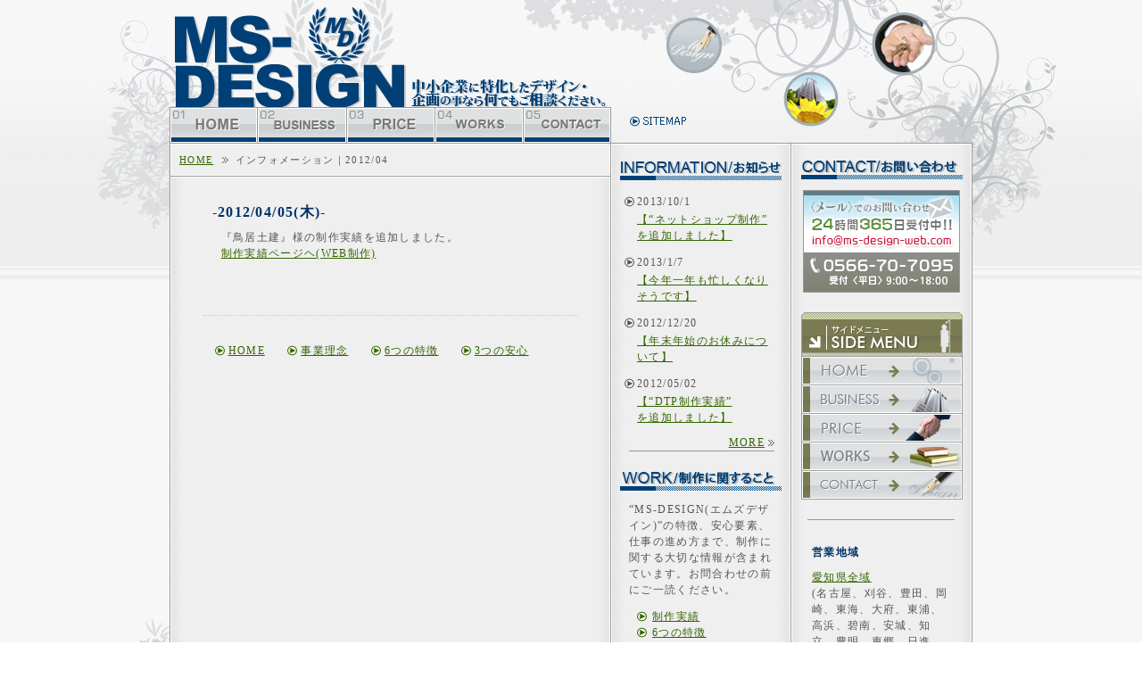

--- FILE ---
content_type: text/html; charset=UTF-8
request_url: https://www.ms-design-web.com/information_month/2012/04.php
body_size: 3749
content:
<!DOCTYPE html PUBLIC "-//W3C//DTD XHTML 1.0 Transitional//EN" "http://www.w3.org/TR/xhtml1/DTD/xhtml1-transitional.dtd">
<html xmlns="http://www.w3.org/1999/xhtml">
<head>
<meta http-equiv="Content-Type" content="text/html; charset=utf-8" />
<title>WEB制作/印刷物制作のMS-DESIGN(エムズデザイン)｜お知らせ(1204)</title>
<meta name="Keywords" content="WEB制作,ホームページ制作,ホームページ作成,印刷物,制作,名古屋,愛知,エムズデザイン,ms-design" />
<meta name="Description" content="ホームページ制作・印刷物(DTP)制作で結果を出す、MS-DESIGN(エムズデザイン)。愛知県を中心に一味違った高品質なデザイン、システムをご提供しております。まずは無料見積もり。" />
<meta http-equiv="content-style-type" content="text/css" />
<meta http-equiv="content-script-type" content="text/javascript" />
<meta name="google-site-verification" content="MTVmSp3XjKvjKzEpDs_3UCCLZGuseD6dRU9lffzBoW4" />
<link rel="stylesheet" href="../../css/base.css" type="text/css" media="screen,print" />
<link rel="stylesheet" href="../../css/contents.css" type="text/css" media="screen,print" />
<link rel="stylesheet" href="../../css/sub.css" type="text/css" media="screen,print" />
<script type="text/javascript" src="../../js/rollover.js"></script>
<script type="text/javascript" src="../../js/jquery-1.6.min.js"></script>
<script type="text/javascript" src="../../js/jquery.page-scroller-308.js"></script>
</head>
<body>
<div id="container">
  <!-- ヘッダー -->
  <!-- header area -->


<div id="header">
  <h1><a href="https://www.ms-design-web.com/"><img src="../../images/global_title.png" width="270" height="120" alt="web制作/印刷物制作のms-design(エムズデザイン)。愛知を中心に活動"/></a></h1><!--
	--><h2><img src="../../images/global/important_comment.gif" width="221" height="32" alt="売上と制約率を高める、中小企業専門のデザイン・企画を行います。何でもご相談ください。"/></h2>
  <ul id="navGlobal">
	<li><a href="https://www.ms-design-web.com/" onmouseover="MM_swapImage('homeBtn','','../../images/global/Over_Btn/home.jpg',1)" onmouseout="MM_swapImgRestore()"><img src="../../images/global/Flat_Btn/home.jpg" alt="web制作 | ホーム" name="homeBtn" width="98" height="40" id="homeBtn" /></a></li><!--
	--><li><a href="https://www.ms-design-web.com/company.php" onmouseover="MM_swapImage('companyBtn','','../../images/global/Over_Btn/company.jpg',1)" onmouseout="MM_swapImgRestore()"><img src="../../images/global/Flat_Btn/company.jpg" alt="web作成 | 事業概要" name="companyBtn" width="100" height="40" id="companyBtn" /></a></li><!--
	--><li><a href="https://www.ms-design-web.com/price.php" onmouseover="MM_swapImage('priceBtn','','../../images/global/Over_Btn/price.jpg',1)" onmouseout="MM_swapImgRestore()"><img src="../../images/global/Flat_Btn/price.jpg" alt="web制作 | 料金プラン" name="priceBtn" width="99" height="40" id="priceBtn" /></a></li><!--
	--><li><a href="https://www.ms-design-web.com/workslist.php" onmouseover="MM_swapImage('worksBtn','','../../images/global/Over_Btn/works.jpg',1)" onmouseout="MM_swapImgRestore()"><img src="../../images/global/Flat_Btn/works.jpg" alt="ホームページ制作 | 制作実績" name="worksBtn" width="99" height="40" id="worksBtn" onmouseover="MM_swapImage('worksBtn','','../../images/global/Over_Btn/works.jpg',1)" onmouseout="MM_swapImgRestore()" /></a></li><!--
	--><li><a href="https://www.ms-design-web.com/contact.php" onmouseover="MM_swapImage('contactBtn','','../../images/global/Over_Btn/contact.jpg',1)" onmouseout="MM_swapImgRestore()"><img src="../../images/global/Flat_Btn/contact.jpg" alt="ホームページ作成 | お問い合わせ" name="contactBtn" width="99" height="40" id="contactBtn" /></a></li>
    <li id="globalLink-1"><a href="https://www.ms-design-web.com/sitemap.php" onmouseover="MM_swapImage('sitemapTxt','','../../images/global/Over_Btn/sitemap_txt.gif',1)" onmouseout="MM_swapImgRestore()"><img src="../../images/global/Flat_Btn/sitemap_txt.gif" alt="エムズデザイン | sitemap" name="sitemapTxt" width="74" height="12" id="sitemapTxt" /></a></li>
  </ul>
</div>
  <!-- /ヘッダー -->
  <!-- コンテンツ -->
  <div id="contentsWrap">
    <!-- メインコンテンツ -->
    <div id="main-11">
      <div id="root">
        <ul id="rootList">
          <li><a href="https://www.ms-design-web.com/">home</a></li>
          <li class="rootList_arrow">インフォメーション｜2012/04</li>
        </ul>
      </div>
      <div id="information">
        <dl>
          <dt><strong>-2012/04/05(木)-</strong></dt>
          <dd>『鳥居土建』様の制作実績を追加しました。<br />
          <a href="https://www.ms-design-web.com/works01.php">制作実績ページヘ(WEB制作)</a></dd>
        </dl>
      </div>
      <div id="extra">
        <ul class="extra-ul">
          <li class="extra-li"><a href="https://www.ms-design-web.com/">home</a></li>
          <li class="extra-li"><a href="../../philosophy.php">事業理念</a></li>
          <li class="extra-li"><a href="../../feature.php">6つの特徴</a></li>
          <li class="extra-li"><a href="../../relief.php">3つの安心</a></li>
        </ul>
      </div>
    </div>
    <!-- /メインコンテンツ -->
    <!-- サイドコンテンツ -->
    <!-- side area -->
<div id="sideWrap">
  <div id="subCol">
    <ul class="sideTitleImage">
      <li><img src="../../images/sub/subCol_infoImage.gif" width="182" height="22" alt="お知らせ_sub" />
        <dl>
          <dt class="newsList">2013/10/1</dt>
          <dd>
            <p class="sentence"><a href="https://www.ms-design-web.com/information.php#col_2013_10_01">【&#8220;ネットショップ制作&#8221;<br />
              を追加しました】</a></p>
          </dd>
          <dt class="newsList">2013/1/7</dt>
          <dd>
            <p class="sentence"><a href="https://www.ms-design-web.com/information.php#col_2013_01_07">【今年一年も忙しくなりそうです】</a></p>
          </dd>
          <dt class="newsList">2012/12/20</dt>
          <dd>
            <p class="sentence"><a href="https://www.ms-design-web.com/information.php#col_2012_12_20">【年末年始のお休みについて】</a></p>
          </dd>
          <dt class="newsList">2012/05/02</dt>
          <dd>
            <p class="sentence"><a href="https://www.ms-design-web.com/information.php#col_2012_05_02">【&#8220;dtp制作実績&#8221;<br />
              を追加しました】</a></p>
          </dd>
        </dl>
        <p class="other"><a href="https://www.ms-design-web.com/information.php">more</a></p>
      </li>
      <li>
        <dl>
          <dt class="sideTitleImage-2"><img src="../../images/sub/subCol_workImage.gif" width="181" height="22" alt="制作に関すること_sub" /></dt>
          <dd>
            <p class="sentence-2">&#8220;ms-design(エムズデザイン)&#8221;の特徴、安心要素、仕事の進め方まで、制作に関する大切な情報が含まれています。お問合わせの前にご一読ください。</p>
          </dd>
          <dd>
            <ul id="workList">
              <li><a href="https://www.ms-design-web.com/workslist.php">制作実績</a></li>
              <li><a href="https://www.ms-design-web.com/feature.php">6つの特徴</a></li>
              <li><a href="https://www.ms-design-web.com/relief.php">3つの安心</a></li>
              <li><a href="https://www.ms-design-web.com/workstep.php">仕事の手順</a></li>
              <li><a href="https://www.ms-design-web.com/prepared.php">ご準備いただくもの</a></li>
            </ul>
          </dd>
        </dl>
      </li>
      <li>
        <dl>
          <dt class="sideTitleImage-2"><img src="../../images/sub/subCol_priceImage.gif" width="181" height="22" alt="料金プラン_sub" /></dt>
          <dd>
            <p class="sentence-2">料金システムのモットーは、『オンリーワンデザインをリーズナブルな価格』でご提供することです。</p>
          </dd>
          <dd>
            <ul>
              <li><a href="https://www.ms-design-web.com/price.php">シンプル料金プラン</a></li>
            </ul>
          </dd>
        </dl>
      </li>
      <li>
        <dl>
          <dt class="sideTitleImage-2"><img src="../../images/sub/subCol_companyImage.gif" width="181" height="22" alt="会社概要_sub" /></dt>
          <dd>
            <p class="sentence-2">わたしたちが目指す事業理念や、事業概要など、大切な情報が含まれています。お問合わせの前にご一読ください。</p>
          </dd>
          <dd>
            <ul id="companyList">
              <li><a href="https://www.ms-design-web.com/company.php">事業概要</a></li>
              <li><a href="https://www.ms-design-web.com/message.php">代表からの挨拶</a></li>
              <li><a href="https://www.ms-design-web.com/philosophy.php">事業理念</a></li>
              <li><a href="https://www.ms-design-web.com/service.php">サービス一覧</a></li>
              <li><a href="https://www.ms-design-web.com/privacy.php">プライバシーポリシー</a></li>
              <li><a href="https://www.ms-design-web.com/eco.php">節電宣言(エコ宣言)</a></li>
              <li><a href="https://www.ms-design-web.com/access.php">アクセス</a></li>
            </ul>
          </dd>
        </dl>
      </li>
      <li>
        <dl>
          <dt class="sideTitleImage-2"><img src="../../images/sub/subCol_TreasureTownImage.gif" width="181" height="22" alt="トレジャータウンについて_sub" /></dt>
          <dd>
            <p class="sentence-2">&#8220;トレジャータウン&#8221;についての詳しい情報が下記のリンクよりご確認いただけます。</p>
          </dd>
          <dd>
            <ul id="workList">
              <li><a href="https://www.ms-design-web.com/treasure-town.php">トレジャータウンとは</a></li>
            </ul>
          </dd>
        </dl>
      </li>
    </ul>
  </div>
  <div id="sidebar">
    <dl>
      <dt class="sideTitleImage-3"><img src="../../images/sub/subCol_contactImage.gif" width="181" height="21" alt="エムズデザインに連絡する" /></dt>
      <dd id="subSiteImage"><img src="../../images/sub/contactImage.png" width="176" height="115" alt="0566-70-7095" /></dd>
    </dl>
    <ul class="sideBar-ul">
      <li><img src="../../images/sub/sidebar_titleImage.gif" width="181" height="49" alt="サイドメニューのタイトル画像" /></li>
      <li><a href="https://www.ms-design-web.com/" onmouseover="MM_swapImage('homeBtn_sub','','../../images/sub/Over_Btn/sidebar_home-over.gif',1)" onmouseout="MM_swapImgRestore()"><img src="../../images/sub/Flat_Btn/sidebar_home-flat.gif" alt="web制作｜ホーム" name="homeBtn_sub" width="181" height="32" id="homeBtn_sub" /></a></li>
      <li><a href="https://www.ms-design-web.com/company.php" onmouseover="MM_swapImage('companyBtn_sub','','../../images/sub/Over_Btn/sidebar_company-over.gif',1)" onmouseout="MM_swapImgRestore()"><img src="../../images/sub/Flat_Btn/sidebar_company-flat.gif" alt="web作成｜company" name="companyBtn_sub" width="181" height="32" id="companyBtn_sub" /></a></li>
      <li><a href="https://www.ms-design-web.com/price.php" onmouseover="MM_swapImage('priceBtn_sub','','../../images/sub/Over_Btn/sidebar_price-over.gif',1)" onmouseout="MM_swapImgRestore()"><img src="../../images/sub/Flat_Btn/sidebar_price-flat.gif" alt="web制作｜料金プラン" name="priceBtn_sub" width="181" height="32" id="priceBtn_sub" /></a></li>
      <li><a href="https://www.ms-design-web.com/workslist.php" onmouseover="MM_swapImage('worksBtn_sub','','../../images/sub/Over_Btn/sidebar_works-over.gif',1)" onmouseout="MM_swapImgRestore()"><img src="../../images/sub/Flat_Btn/sidebar_works-flat.gif" alt="エムズデザインの制作実績" name="worksBtn_sub" width="181" height="32" id="worksBtn_sub" /></a></li>
      <li><a href="https://www.ms-design-web.com/contact.php" onmouseover="MM_swapImage('contactBtn_sub','','../../images/sub/Over_Btn/sidebar_contact-over.gif',1)" onmouseout="MM_swapImgRestore()"><img src="../../images/sub/Flat_Btn/sidebar_contact-flat.gif" alt="ホームページ作成｜contact" name="contactBtn_sub" width="181" height="33" id="contactBtn_sub" /></a></li>
    </ul>
    <div id="regional">
      <p id="regional_txt"><strong>営業地域</strong></p>
      <dl>
        <dt><a href="https://www.mapion.co.jp/map/admi23.html#naviAREA" target="_blank">愛知県全域</a></dt>
        <dd>(名古屋、刈谷、豊田、岡崎、東海、大府、東浦、高浜、碧南、安城、知立、豊明、東郷、日進、長久手など)</dd>
      </dl>
      <p>※愛知県外(岐阜、三重、静岡)の場合は、ご相談ください。</p>
    </div>
  </div>
  <p id="float_clear">float_clear</p>
</div>
    <!-- /サイドコンテンツ -->
  </div>
  <!-- /コンテンツ -->
  <!-- フッター -->
  <!-- footer area -->


  <div id="footer">
  	<ul id="footerLink_ul">
    	<li><a href="https://www.ms-design-web.com/company.php"><img src="../../images/footer/Flat_Btn/company_txt.gif" width="48" height="12" alt="会社概要" /></a></li>
      <li><a href="https://www.ms-design-web.com/access.php"><img src="../../images/footer/Flat_Btn/access_txt.gif" width="60" height="12" alt="事務所案内" /></a></li>
      <li><a href="https://www.ms-design-web.com/sitemap.php"><img src="../../images/footer/Flat_Btn/siteMap_txt.gif" width="62" height="12" alt="サイトマップ" /></a></li>
    </ul>
		<div id="pageTop"><a href="#container"><img src="../../images/footer/Flat_Btn/pageTop_txt.gif" width="80" height="11" alt="ページのトップへ" /></a></div>
    <p id="copyright"><img src="../../images/footer/copyright.gif" width="900" height="35" alt="ホームページ作成/印刷物作成の MS-DESIGN｜コピーライト" /></p>
  </div>

  <!-- /フッター -->
</div>
</body>
</html>

--- FILE ---
content_type: text/css
request_url: https://www.ms-design-web.com/css/base.css
body_size: 436
content:
@charset "utf-8";

/* 基本設定ここから */
body {
	color: #555;
	font-family:"メイリオ", "Meiryo", "ヒラギノ角ゴ Pro W3", "Hiragino kaku Gothic Pro", "MS Pゴシック", "MS P Gothic"sans-serif;
	margin-top: 0px;
	margin-right: 0px;
	margin-bottom: 0px;
	margin-left: 0px;
	padding-top: 0px;
	padding-right: 0px;
	padding-bottom: 0px;
	padding-left: 0px;
	background-image: url(../images/body_background.jpg);
	background-repeat: no-repeat;
	background-position: center top;
}
a:link {
	color: #360;
	text-decoration: underline;
}
a:visited {
	color: #360;
	text-decoration: underline;
}
a:hover {
	color: #333;
	text-decoration: none;
}
a:active {
	color: #000;
	text-decoration: none;
}

#container {
	width: 900px;
	margin-top: 0px;
	margin-right: auto;
	margin-left: auto;
	margin-bottom:0px;
	padding: 0px;
  position: relative;
}
h1 {
	display: inline;
	margin-top: 0px;
	margin-right: 0px;
	margin-bottom: 0px;
	margin-left: 0px;
	padding-top: 0px;
	padding-right: 0px;
	padding-bottom: 0px;
	padding-left: 0px;
}
h2 {
	display: inline;
	margin-top: 0px;
	margin-right: 0px;
	margin-bottom: 0px;
	margin-left: 0px;
	padding-top: 0px;
	padding-right: 0px;
	padding-bottom: 0px;
	padding-left: 0px;
}
h3 {
	margin-top: 0px;
	margin-right: 0px;
	margin-bottom: 0px;
	margin-left: 0px;
	padding-top: 0px;
	padding-right: 0px;
	padding-bottom: 0px;
	padding-left: 0px;
}
img {
	border: 0;
	vertical-align: top;
	vertical-align: bottom;
}



--- FILE ---
content_type: text/css
request_url: https://www.ms-design-web.com/css/contents.css
body_size: 4658
content:
@charset "utf-8";
/* home メイン要素設定＆id設定～ */
div#contentsWrap {
	background-image: url(../images/contentsWrap_bg.jpg);
	background-repeat: repeat-y;
	background-position: center top;
}
/* clearfix hack */
div#contentsWrap:after {
	content: ".";
	display: block;
	height: 0;
	clear: both;
	visibility: hidden;
}
div#contentsWrap {
	display: inline-block;
}
/* hide macie */
*html div#contentsWrap {
	height: 1%;
}
div#contentsWrap {
	display: block;
}
/* end hide */
/* end clearfix hack */

div#main {
	width: 493px;
	margin-left: 1px;
	float: left;
}
div#main img#mainFlash {
	margin-top: 19px;
	margin-left: 19px;
	margin-bottom: 0px;
	margin-right: 19px;
	padding-top: 0px;
	padding-left: 0px;
	padding-bottom: 30px;
	padding-right: 0px;
}
div#main #TreasureTown_Banner {
	margin-top: 3px;
	margin-left: 38px;
	margin-bottom: 0px;
	margin-right: 0px;
	padding-top: 15px;
	padding-left: 0px;
	padding-bottom: 10px;
	padding-right: 15px;
	border-top-style: solid;
	border-top-width: 1px;
	border-top-color: #999;
}
#main .TT_Banner_ul {
	list-style-type: none;
	margin: 0 0 25px 38px;
	padding: 0;
}
#main .TT_Banner_ul li {
	display: inline;
}
div#main a:hover img {
	-ms-filter: "alpha( opacity=70 )"; /*for IE8*/
	filter: alpha(opacity=70); /*for IE6～7*/
	opacity:0.7;
}
div.mainColWrap {
	width: 417px;
	margin-top: 0px;
	margin-left: auto;
	margin-right: auto;
	margin-bottom: 0px;
	padding-top: 25px;
	border-top-style: solid;
	border-top-width: 1px;
	border-top-color: #999;
}
/* clearfix hack */
div.mainColWrap:after {
	content: ".";
	display: block;
	height: 0;
	clear: both;
	visibility: hidden;
}
div.mainColWrap {
	display: inline-block;
}
/* hide macie */
*html div.mainColWrap {
	height: 1%;
}
div.mainColWrap {
	display: block;
}
/* end hide */
/* end clearfix hack */

div.mainColWrap ol#sixFeature-ol {
	font-size: 12px;
	letter-spacing: 1pt;
	line-height: 1.5em;
	margin-top: 15px;
	margin-right: 0px;
	margin-bottom: 0px;
	margin-left: 0px;
	padding-top: 0px;
	padding-right: 0px;
	padding-bottom: 18px;
	padding-left: 17px;
}
/* ～home メイン要素設定＆id設定 */
/* home メインclass設定～ */
.default {
	margin: 0px;
	padding: 0px;
}
.mainColImg {
	float: left;
}
.subColImg {
	width: 220px;
	float: right;
	margin: 0px;
	padding-top: 0px;
	padding-left: 28px;
	padding-right: 0px;
	padding-bottom: 0px;
	border-left-style: dotted;
	border-left-width: 1px;
	border-left-color: #999;
}
.subColImg dt a:hover {
	position: relative;
	bottom: 1px;
}
div.mainColWrap dl.subColImg dd.xCol {
	margin: 0px;
	padding: 0px;
}
div.mainColWrap dl.subColImg p.xCol-text {
	width: 210px;
	font-size: 12px;
	line-height: 1.5em;
	letter-spacing: 1pt;
	text-transform: uppercase;
	margin-top: 13px;
	margin-left: 0px;
	margin-right: 0px;
	margin-bottom: 0px;
	padding-top: 0px;
	padding-left: 0px;
	padding-right: 0px;
	padding-bottom: 18px;
}
div.mainColWrap ul.extra-ul {
	clear:both;
	font-size: 12px;
	line-height: 1.5em;
	letter-spacing: 1pt;
	border-top: dotted #999999 1px;
	margin-top: 0px;
	margin-right: 0px;
	margin-bottom: 27px;
	margin-left: 0px;
	padding-top: 12px;
	padding-right: 0px;
	padding-bottom: 0px;
	padding-left: 0px;
}
div.mainColWrap li.extra-li {
	display: inline;
	margin: 0px;
	padding-top: 0px;
	padding-right: 13px;
	padding-bottom: 0px;
	padding-left: 15px;
	background-image: url(../images/main/list_aicon.gif);
	background-repeat: no-repeat;
	background-position: center left;
}
/* ～home メインclass設定 */




/* company メイン要素設定＆id設定～ */
div#main-1 {
	width: 493px;
	margin-left: 1px;
	float: left;
	background-image: url(../images/main/company_main_bg.jpg);
	background-repeat: no-repeat;
	background-position: center top;
}
/* ～company メイン要素設定＆id設定 */

/* company メインclass設定～ */
div#main-1 table.tableLayout {
	table-layout: auto;
	font-size: 12px;
	line-height: 1.5em;
	letter-spacing: 1pt;
	text-transform: uppercase;
	margin-top: 140px;
	margin-left: 30px;
	margin-right: 0px;
	margin-bottom: 0px;
	border-collapse: collapse;
	border-style: solid;
	border-color: #CCC;
	border-width: 1px;
}
div#main-1 table tr td {
	background-image: url(../images/main/table_bg-2.gif);
	background-repeat: repeat;
	border-collapse: collapse;
	border-style: solid;
	border-color: #CCC;
	border-width: 1px;
}
div#main-1 table tr td.site_txt {
	text-transform: lowercase;
}
div#main-1 table tr td.sizeAdjustment-1 {
	border-right-style: none;
}
div#main-1 table tr td.sizeAdjustment-2 {
	border-left-style: none;
}
div#main-1 table tr td.caption {
	background-image: url(../images/main/table_bg.gif);
	background-repeat: repeat;
}
/* ～company メインclass設定 */




/* price メイン要素設定＆id設定～ */
div#main-2 {
	width: 493px;
	margin-left: 1px;
	float: left;
	background-image: url(../images/main/price_main_bg.jpg);
	background-repeat: no-repeat;
	background-position: center top;
}
div#main-2 p#priceInitial {
	float: left;
	margin-top: 165px;
	margin-left: 40px;
	margin-right: 0px;
	margin-bottom: 0px;
}
div#main-2 table#priceTable_initial {
	float:right;
	margin-top: 165px;
	margin-left: 0px;
	margin-right: 45px;
	margin-bottom: 0px;
}
div#main-2 p#priceMonthCost {
	float: left;
	margin-top: 40px;
	margin-left: 40px;
	margin-right: 0px;
	margin-bottom: 0px;
}
div#main-2 table#priceTable_monthCost {
	float:right;
	margin-top: 40px;
	margin-left: 0px;
	margin-right: 45px;
	margin-bottom: 0px;
}
div#main-2 p#priceDtp {
	float: left;
	margin-top: 40px;
	margin-left: 40px;
	margin-right: 0px;
	margin-bottom: 0px;
}
div#main-2 table#priceTable_dtp {
	table-layout: auto;
	float: right;
	margin-top: 40px;
	margin-left: 0px;
	margin-right: 45px;
	margin-bottom: 0px;
}
div#main-2 p#priceTable_clear-2 {
	clear: both;
	font-size: 12px;
	line-height: 1.5em;
	letter-spacing: 1pt;
	text-transform: uppercase;
	text-align: right;
	margin-top: 0px;
	margin-right: 45px;
	margin-bottom: 50px;
	margin-left: 0px;
	padding-top: 5px;
	padding-right: 0px;
	padding-bottom: 0px;
	padding-left: 0px;
}
/* ～price メイン要素設定＆id設定 */
/* price メインclass設定～ */
div#main-2 table {
	table-layout: auto;
	font-size: 12px;
	line-height: 1.5em;
	letter-spacing: 1pt;
	text-transform: uppercase;
	margin-top: 0px;
	margin-left: 30px;
	margin-right: 0px;
	margin-bottom: 0px;
	border-collapse: collapse;
	border-style: solid;
	border-color: #CCC;
	border-width: 1px;
}
div#main-2 table tr td {
	background-image: url(../images/main/table_bg-2.gif);
	background-repeat: repeat;
	border-collapse: collapse;
	border-style: dotted;
	border-color: #CCC;
	border-width: 1px;
}
div#main-2 table tr td.caption {
	background-image: url(../images/main/table_bg.gif);
	background-repeat: repeat;
}
div#main-2 table tr td ul.work_txt {
	color:#999;
	margin-top: 10px;
	margin-left: 20px;
}
div#main-2 table tr td ul li.text_right {
	list-style-type: none;
	text-align:right;
	margin-right: 5px;
}
div#main-2 p.priceTable_clear {
	clear: both;
	font-size: 12px;
	line-height: 1.5em;
	letter-spacing: 1pt;
	text-transform: uppercase;
	text-align: right;
	margin-top: 0px;
	margin-right: 45px;
	margin-bottom: 0px;
	margin-left: 0px;
	padding-top: 5px;
	padding-right: 0px;
	padding-bottom: 0px;
	padding-left: 0px;
}
div#main-2 table tr td ul {
	margin: 0;
	padding: 0;
}
div#main-2 table#priceTable_dtp tr th {
	font-weight: normal;
	background-image: url(../images/main/table_bg.gif);
	background-repeat: repeat;
	border-collapse: collapse;
	border-style: dotted;
	border-color: #CCC;
	border-width: 1px;
}
div#main-2 table#priceTable_dtp tr td.dtpSecondCaption {
	text-align: center;
	background-image: url(../images/main/table_bg-3.gif);
	background-repeat: repeat;
}
div#main-2 table#priceTable_dtp tr td ul {
	list-style-type: none;
}
div#main-2 table#priceTable_dtp tr td ul.dtpDetails {
	text-align: right;
}
/* ～price メインclass設定 */




/* contact ～ */
#main-3 {
	width: 493px;
	margin-left: 1px;
	float: left;
	background-image: url(../images/main/contact_main_bg.jpg);
	background-repeat: no-repeat;
	background-position: center top;
}
#main-3 p {
	margin: 0;
	padding: 0;
}
#main-3 table {
	table-layout: fixed;
	font-size: 12px;
	line-height: 1.5em;
	letter-spacing: 1pt;
	margin-top: 165px;
	margin-left: auto;
	margin-right: auto;
	margin-bottom: 0px;
	border-collapse: collapse;
	border-style: solid;
	border-color: #CCC;
	border-width: 1px;
}
#main-3 table tr th {
	font-weight: normal;
	background-image: url(../images/main/table_bg.gif);
	background-repeat: repeat;
	border-collapse: collapse;
	border-top-style: solid;
	border-color: #CCC;
	border-width: 1px;
	border-bottom-style: dotted;
	border-color: #CCC;
	border-width: 1px;
}
#main-3 table tr td {
	background-image: url(../images/main/table_bg-2.gif);
	background-repeat: repeat;
	border-collapse: collapse;
}
#main-3 table #contactFootnote {
	margin: 0 0 15px 10px;
	padding: 0;
}
#main-3 table td a:hover img {
	-ms-filter: "alpha( opacity=70 )"; /*for IE8*/
	filter: alpha(opacity=70); /*for IE6～7*/
	opacity:0.7;
}/* ～ contact */




/* eco/access メイン要素設定＆id設定～ */
div#main-4 {
	width: 493px;
	font-size: 12px;
	line-height: 1.5em;
	letter-spacing: 1pt;
	text-transform: uppercase;
	margin-left: 1px;
	float: left;
}
div#main-4 div#eco_mainContents {
	width: 420px;
	margin-top: 0px;
	margin-right: auto;
	margin-bottom: 0px;
	margin-left: auto;
	padding-top: 0px;
	padding-right: 0px;
	padding-bottom: 0px;
	padding-left: 0px;
}
div#eco_mainContents p#sign {
	text-align: right;
	margin-top: 40px;
	margin-right: 0px;
	margin-bottom: 0px;
	margin-left: 0px;
	padding-top: 20px;
	padding-right: 20px;
	padding-bottom: 30px;
	padding-left: 0px;
	border-bottom-style: dotted;
	border-color: #CCC;
	border-width: 1px;
}
div#main-4 div#access {
	width: 420px;
	margin-top: 0px;
	margin-right: auto;
	margin-bottom: 27px;
	margin-left: auto;
	padding-top: 0px;
	padding-right: 0px;
	padding-bottom: 33px;
	padding-left: 0px;
	border-bottom-style: dotted;
	border-color: #CCC;
	border-width: 1px;
}
div#main-4 div#access dl dd#mail {
	text-transform: lowercase;
	margin-bottom: 30px;
}
/* ～eco/access メイン要素設定＆id設定 */
/* eco/access メインclass設定～ */
div#eco_mainContents p.ecoDeclaration {
	line-height: 2.0em;
	margin: 0;
	padding: 0 0 0 7px;
	border-bottom-style: dotted;
	border-color: #CCC;
	border-width: 1px;
}
div#ecoDeclarationContents p {
	margin: 50px 0 0 25px;
	padding: 0;
}
div#ecoDeclarationContents ul {
	list-style-type: none;
}
div#ecoDeclarationContents ul li {
	margin: 0 0 8px 0;
	padding: 0 0 0 20px;
	background-image: url(../images/main/list_aicon-2.gif);
	background-repeat: no-repeat;
	background-position: 2px left;
}
div#main-4 div#access dl dt {
	margin: 0 10px 10px 10px;
	padding: 10px;
	border-left-style: solid;
	border-color: #CCC;
	border-width: 1px;
}
div#main-4 div#access dl dd {
	margin: 0 20px 3px 20px;
	padding: 0;
}
/* ～eco/access メインclass設定 */




/* privacy メイン要素設定＆id設定～ */
div#main-5 {
	width: 493px;
	font-size: 12px;
	line-height: 1.5em;
	letter-spacing: 1pt;
	text-transform: uppercase;
	margin-left: 1px;
	float: left;
}
div#main-5 div#privacy {
	width: 420px;
	margin-left: auto;
	margin-right: auto;
	padding: 0px;
}
div#main-5 div#privacy p#established {
	text-align: right;
	margin: 40px 0 0 0;
	padding: 20px 0 30px 0;
	border-bottom-style: dotted;
	border-color: #CCC;
	border-width: 1px;
}
div#main-5 div#privacy dl {
	margin: 30px 0 30px 0;
	padding: 0px;
}
div#main-5 div#privacy dl dt {
	color: #003366;
	margin: 10px;
	padding: 0px;
}
div#main-5 div#privacy dl dd {
	margin: 10px 20px 30px 20px;
	padding: 0px;
}
div#main-5 div#privacy dl dd ul {
	margin: 0 0 0 30px;
	padding: 0px;
}
div#main-5 div#privacy dl dd ul li {
	margin: 5px 0 5px 0;
	padding: 0px;
}
/* ～privacy メインclass設定 */




/* service メイン要素設定＆id設定～ */
div#main-6 {
	width: 493px;
	font-size: 12px;
	line-height: 1.5em;
	letter-spacing: 1pt;
	text-transform: uppercase;
	margin-left: 1px;
	float: left;
}
div#main-6 div#service {
	width: 420px;
	margin-top: 0px;
	margin-left: auto;
	margin-right: auto;
	margin-bottom: 30px;
	padding-top: 0px;
	padding-right: 0px;
	padding-bottom: 30px;
	padding-left: 0px;
	border-bottom-style: dotted;
	border-color: #CCC;
	border-width: 1px;
}
div#main-6 div#service ul li dl dd p#mobile_txt {
	text-transform: lowercase;
}
/* ～service メイン要素設定＆id設定 */
/* service メインclass設定～ */
div#main-6 div#service ul {
	list-style-type: none;
	margin: 0 0 0 4px;
	padding: 0;
}
div#main-6 div#service ul li {
	margin: 0px;
	padding: 0px;
}
div#main-6 div#service ul li img {
	float: left;
}
div#main-6 div#service ul li dl {
	width: 320px;
	float: right;
	margin: 0px;
	padding: 0px;
	border-style: solid;
	border-color: #CCC;
	border-width: 1px;
}
div#main-6 div#service ul li dl dt {
	margin-top: 7px;
	margin-left: 20px;
}
div#main-6 div#service ul li dl dd {
	margin: 0px;
	padding: 0px;
}
div#main-6 div#service ul li dl dd.aicon {
	float: left;
	margin-top: 15px;
	margin-left: 33px;
	margin-bottom: 15px;
}
div#main-6 div#service ul li dl dd.description {
	width: 180px;
	float: right;
}
div#main-6 div#service ul li dl dd p {
	margin-top: 18px;
	margin-left: 0px;
	margin-right: 25px;
	margin-bottom: 0px;
	padding: 0px;
}
/* ～service メインclass設定 */




/* philosophy メイン要素設定＆id設定～ */
div#main-7 {
	width: 493px;
	font-size: 12px;
	line-height: 1.5em;
	letter-spacing: 1pt;
	text-transform: uppercase;
	margin-left: 1px;
	float: left;
}
div#main-7 div#philosophy {
	width: 420px;
	margin-top: 0px;
	margin-left: auto;
	margin-right: auto;
	margin-bottom: 30px;
	padding-top: 0px;
	padding-right: 0px;
	padding-bottom: 30px;
	padding-left: 0px;
	border-bottom-style: dotted;
	border-color: #CCC;
	border-width: 1px;
}
/* clearfix hack */
div#philosophy:after {
	content: ".";
	display: block;
	height: 0;
	clear: both;
	visibility: hidden;
}
div#philosophy {
	display: inline-block;
}
/* hide macie \*/
*html div#philosophy {
	height: 1%;
}
div#philosophy {
	display: block;
}
/* end hide */
/* end clearfix hack */
div#main-7 div#philosophy p img#sunflower {
	float: right;
}
div#main-7 div#philosophy dl#location {
	width: 155px;
	float: left;
	margin: 0 0 30px 10px;
	padding: 0;
}
div#main-7 div#philosophy dl#philosophy_txt {
	clear: both;
}
/* ～philosophy メイン要素設定＆id設定 */
/* philosophy メインclass設定～ */
div#main-7 div#philosophy dl {
	width: 400px;
	margin-top: 215px;
	margin-left: auto;
	margin-right: auto;
	margin-bottom: 0px;
}
div#main-7 div#philosophy dl dt {
	color: #360;
}
div#main-7 div#philosophy dl dd {
	margin: 0px;
	padding: 0px;
}
div#main-7 div#philosophy dl#location dd p {
	width: 155px;
	margin: 5px 0 0 0;
	padding: 5px 0 0 0;
	border-top-style: dotted;
	border-color: #CCC;
	border-width: 1px;
}
div#main-7 div#philosophy dl dd p strong {
	font-weight: normal;
	color: #C00;
}
div#main-7 div#philosophy dl#philosophy_txt dt {
	margin: 35px 0 0 0;
	padding: 0px;
}
div#main-7 div#philosophy dl#philosophy_txt dd.adjustment {
	margin: 5px 0 0 0;
	padding: 5px 0 0 0;
	border-top-style: dotted;
	border-color: #CCC;
	border-width: 1px;
}
div#main-7 div#philosophy dl#philosophy_txt dd p {
	margin: 0;
	padding: 0;
}
div#main-7 div#philosophy dl#philosophy_txt dd p.adjustment-1 {
	margin-top: 20px;
	margin-bottom: 20px;
}
/* ～philosophy メインclass設定 */




/* workstep メイン要素設定＆id設定～ */
div#main-8 {
	width: 493px;
	font-size: 12px;
	line-height: 1.5em;
	letter-spacing: 1pt;
	text-transform: uppercase;
	margin-left: 1px;
	float: left;
}
div#main-8 div#workStep {
	width: 420px;
	margin: 0 auto 30px auto;
	padding: 0 0 30px 0;
	border-bottom-style: dotted;
	border-color: #CCC;
	border-width: 1px;
}
/* ～workstep メイン要素設定＆id設定 */
/* workstep メインclass設定～ */
div#main-8 div#workStep dl {
	width: 380px;
	margin: 15px 20px 10px 20px;
	padding: 0;
}
div#main-8 div#workStep dl dt {
	margin: 0px;
	padding: 0px;
}
div#main-8 div#workStep dl dd.workStep_txt {
	width: 280px;
	margin: 0 20px 0 0;
	padding: 15px 0 0 75px;
	background-image: url(../images/main/arrow_spacer.gif);
	background-repeat: repeat-y;
}
div#main-8 div#workStep dl dd.arrow_header {
	margin: 0 20px 0 0;
	padding: 0;
}
/* ～workstep メインclass設定 */




/* campaign メイン要素設定＆id設定～ */
div#main-9 {
	width: 493px;
	font-size: 12px;
	line-height: 1.5em;
	letter-spacing: 1pt;
	text-transform: uppercase;
	margin-left: 1px;
	float: left;
}
div#main-9 div#campaignList {
	width: 420px;
	margin: 0 auto 30px auto;
	padding: 0 0 30px 0;
	border-bottom-style: dotted;
	border-color: #CCC;
	border-width: 1px;
}
/* ～campaign メイン要素設定＆id設定 */
/* campaign メインclass設定～ */
div#main-9 div#campaignList dl {
	width: 380px;
	margin: 15px 20px 10px 20px;
	padding: 0;
}
div#main-9 div#campaignList dl dt {
	margin: 0px;
	padding: 0px;
}
div#main-9 div#campaignList dl dd {
	width: 180px;
	float: left;
	margin: 15px 10px 15px 10px;
	padding: 0;
}
div#main-9 div#campaignList dl dd p {
	margin: 0 0 19px 0;
	padding: 0px;
}
div#main-9 div#campaignList dl dd p span {
	color: #C00;
}
div#main-9 div#campaignList dl dd.campaignImage {
	width: 165px;
	float: right;
	margin: 15px 5px 15px 10px;
	padding: 0;
}
/* ～campaign メインclass設定 */



/* relief/feature/message メイン要素設定＆id設定～ */
div#main-10 {
	width: 493px;
	font-size: 12px;
	line-height: 1.5em;
	letter-spacing: 1pt;
	text-transform: uppercase;
	margin-left: 1px;
	float: left;
}
div#main-10 div#relief {
	width: 420px;
	margin: 0 auto 30px auto;
	padding: 0 0 30px 0;
	border-bottom-style: dotted;
	border-color: #CCC;
	border-width: 1px;
}
/* ～relief/feature/message メイン要素設定＆id設定 */
/* relief/feature/message メインclass設定～ */
div#main-10 div#relief p#titleDescription-2 img.companySupport {
	float: right;
	margin: 0 0 0 15px;
	padding: 0px;
}
div#main-10 div#relief p span {
	color: #C00;
}
div#main-10 div#relief dl.companySupport_clear {
	clear: right;
}
div#main-10 div#relief dl {
	width: 380px;
	margin: 40px 20px 10px 20px;
	padding: 0;
}
div#main-10 div#relief dl dt {
	margin: 0px;
	padding: 0px;
}
div#main-10 div#relief dl dd {
	width: 360px;
	margin: 15px 10px 15px 10px;
	padding: 0;
}
div#main-10 div#relief dl dd p {
	margin: 0 0 19px 0;
	padding: 0px;
}
div#main-10 div#relief dl dd p span {
	color: #C00;
}
div#main-10 div#relief dl dd img.reliefImage {
	width: 165px;
	float: right;
	margin: 0 0 15px 10px;
	padding: 0;
}
/* ～relief/feature/message メインclass設定 */




/* information～ */
div#main-11 {
	width: 493px;
	font-size: 12px;
	line-height: 1.5em;
	letter-spacing: 1pt;
	text-transform: uppercase;
	margin-left: 1px;
	float: left;
}
div#main-11 div#information {
	width: 420px;
	margin: 0 auto 30px auto;
	text-transform: none;
	padding: 0 0 30px 0;
	border-bottom-style: dotted;
	border-color: #CCC;
	border-width: 1px;
}
div#main-11 div#information dl {
	margin: 30px 0 30px 0;
	padding: 0px;
}
div#main-11 div#information dl dt {
	color: #003366;
	font-size: 16px;
	margin: 10px;
	padding: 0px;
}
div#main-11 div#information dl dd {
	margin: 10px 20px 30px 20px;
	padding: 0px;
}
div#main-11 div#information dl dd ul {
	margin: 0 0 0 30px;
	padding: 0px;
}
div#main-11 div#information dl dd ul li {
	margin: 5px 0 5px 0;
	padding: 0px;
}
div#main-11 div#information dl dd ul li span {
	color: #C00;
}
div#main-11 div#information dl dd #infoTextSize {
	font-size: 10px;
	line-height: 14px;
}
/* ～information */



/* sitemap 設定～ */
div#main-12 {
	width: 493px;
	font-size: 12px;
	line-height: 1.5em;
	letter-spacing: 1pt;
	text-transform: uppercase;
	margin-left: 1px;
	float: left;
}
div#main-12 div#sitemap {
	width: 420px;
	margin-left: auto;
	margin-right: auto;
	padding: 0px;
}
div#main-12 div#sitemap p#established {
	text-align: right;
	margin: 40px 0 0 0;
	padding: 20px 0 30px 0;
	border-bottom-style: dotted;
	border-color: #CCC;
	border-width: 1px;
}
div#main-12 div#sitemap div#sitemap_overview {
	width: 200px;
	float: left;
}
div#main-12 div#sitemap div dl {
	margin: 20px 0 40px 0;
	padding: 0px;
}
div#main-12 div#sitemap div dl dt {
	color: #003366;
	margin: 8px 0 8px 10px;
	padding: 0px;
}
div#main-12 div#sitemap div dl dd {
	margin: 5px 0 5px 20px;
	padding: 0px;
}
div#main-12 div#sitemap div dl dd ul {
	margin: 0 0 0 30px;
	padding: 0px;
}
div#main-12 div#sitemap div dl dd ul li {
	margin: 5px 0 5px 0;
	padding: 0px;
}
div#main-12 div#sitemap div#sitemap_information {
	width: 200px;
	float: right;
}
div#main-12 div#sitemap div#sitemap_information dl dd ul li {
	font-size: 10px;
	margin: 1px 0 1px 0;
	padding: 0px;
}
/* ～sitemap 設定 */

/* TreasureTown ここから */
#main-12 #TreasureTown {
	width: 420px;
	margin-left: auto;
	margin-right: auto;
}
#main-12 a:hover img {
	-ms-filter: "alpha( opacity=70 )"; /*for IE8*/
	filter: alpha(opacity=70); /*for IE6～7*/
	opacity:0.7;
}
#main-12 #TreasureTown .TT_Banner_ul {
	list-style-type: none;
	margin: 0 0 20px 0;
	padding: 0;
}
#main-12 #TreasureTown .TT_Banner_ul li {
	display: inline;
}
#main-12 #TreasureTown #TreasureTown_Main {
	margin: 0 0 0 9px;
	padding: 0;
}
#main-12 #TreasureTown .Column_dl_Top {
	width: 380px;
	margin: 0 0 0 30px;
	padding: 0;
}
/* clearfix hack */
dl.Column_dl_Top:after {
	content: ".";
	display: block;
	height: 0;
	clear: both;
	visibility: hidden;
}
dl.Column_dl_Top {
	display: inline-block;
}
/* hide macie */
*html dl.Column_dl_Top {
	height: 1%;
}
dl.Column_dl_Top {
	display: block;
}
/* end hide */
/* end clearfix hack */

#main-12 #TreasureTown .Column_dl_Top .Column_dt_Top {
	width: 60px;
	float: left;
	margin: 13px 0 3px 0;
	padding: 0;
}
#main-12 #TreasureTown .Column_dl_Top .Column_dd_Top {
	width: 310px;
	float: right;
	margin: 13px 0 3px 0;
	padding: 0;
}
#main-12 #TreasureTown .Column_dl {
	width: 380px;
	clear: both;
	margin: 0 0 0 30px;
	padding: 0;
}
/* clearfix hack */
dl.Column_dl:after {
	content: ".";
	display: block;
	height: 0;
	clear: both;
	visibility: hidden;
}
dl.Column_dl {
	display: inline-block;
}
/* hide macie */
*html dl.Column_dl {
	height: 1%;
}
dl.Column_dl {
	display: block;
}
/* end hide */
/* end clearfix hack */

#main-12 #TreasureTown .Column_dl .Column_dt {
	width: 60px;
	float: left;
	margin: 3px 0 3px 0;
	padding: 0;
}
#main-12 #TreasureTown .Column_dl .Column_dd {
	width: 310px;
	float: right;
	text-transform: none;
	margin: 3px 0 3px 0;
	padding: 0;
}
#main-12 #TreasureTown #TreasureTown_Contact {
	clear: both;
	margin: 0;
	padding: 20px 0 22px 30px;
}
/* TreasureTown ここまで */

/* TreasureTown 価格表 ここから */
div#main-12 table.tableLayout {
	table-layout: auto;
	font-size: 12px;
	line-height: 1.5em;
	letter-spacing: 1pt;
	text-transform: uppercase;
	margin: 20px 0 0 10px;
	border-collapse: collapse;
	border-style: solid;
	border-color: #CCC;
	border-width: 1px;
}
div#main-12 table tr th {
	color: #FFF;
	background-image: url(../images/main/table_bg-4.gif);
	background-repeat: repeat;
	border-collapse: collapse;
	border-style: solid;
	border-color: #CCC;
	border-width: 1px;
}
div#main-12 table tr td {
	background-image: url(../images/main/table_bg-2.gif);
	background-repeat: repeat;
	border-collapse: collapse;
	border-style: solid;
	border-color: #CCC;
	border-width: 1px;
	text-align: right;
}
div#main-12 table tr td.sizeAdjustment-1 {
	border-right-style: none;
}
div#main-12 table tr td.sizeAdjustment-2 {
	border-left-style: none;
}
div#main-12 table tr td.caption {
	text-align: center;
	background-image: url(../images/main/table_bg.gif);
	background-repeat: repeat;
}
div#main-12 p.TreasureTown_SubText {
	margin: 3px 0 5px 10px;
	padding: 0;
}
div#main-12 p#Request_Title {
	clear: both;
	margin: 0;
	padding: 20px 0 5px 0;
}
div#main-12 ul#Request_Text_ul {
	margin: 0;
	padding: 0 0 0 35px;
}
div#main-12 ul#Request_Text_ul li {
	margin: 0;
	padding: 1px 0 1px 0;
}
div#main-12 ul#Request_Text_ul li a {
	padding: 0 15px 0 0;
	background-image: url(../images/main/PDF_aicon.gif);
	background-repeat: no-repeat;
	background-position: right center;
}
/* TreasureTown 価格表 ここまで */

/* TreasureTown バックナンバー ここから */
#main-12 #TreasureTown .BackNum_Rap {
	clear: both;
}
/* clearfix hack */
div.BackNum_Rap:after {
	content: ".";
	display: block;
	height: 0;
	clear: both;
	visibility: hidden;
}
div.BackNum_Rap {
	display: inline-block;
}
/* hide macie */
*html div.BackNum_Rap {
	height: 1%;
}
div.BackNum_Rap {
	display: block;
}
/* end hide */
/* end clearfix hack */

#main-12 #TreasureTown .BackNum_Rap .BackNum_dl {
	float: left;
	width: 82px;
	margin: 0;
	padding: 0 10px 10px 10px;
}
#main-12 #TreasureTown .BackNum_Rap .BackNum_dl .BackNum_dt {
	text-align: center;
}
#main-12 #TreasureTown .BackNum_Rap .BackNum_dl .BackNum_dd {
	text-align: center;
	margin: 0;
	padding: 1px 0 7px 0;
}
/* TreasureTown バックナンバー ここまで */



/* 制作実績 一覧ページ～ */
#main-13 {
	width: 493px;
	font-size: 12px;
	line-height: 1.5em;
	letter-spacing: 1pt;
	text-transform: uppercase;
	margin-left: 1px;
	float: left;
}
#main-13 #works {
	width: 420px;
	margin-left: auto;
	margin-right: auto;
	padding: 0px;
}
#main-13 #works p {
	font-size: 16px;
	color: #039;
	margin: 0;
	padding: 0;
}
#main-13 #works #footnote {
	clear: both;
	font-size: 12px;
}
#main-13 #works .worksType {
	clear: both;
	padding: 0 0 35px 0;
}
/* clearfix hack */
div.worksType:after {
	content: ".";
	display: block;
	height: 0;
	clear: both;
	visibility: hidden;
}
div.worksType {
	display: inline-block;
}
/* hide macie */
*html div.worksType {
	height: 1%;
}
div.worksType {
	display: block;
}
/* end hide */
/* end clearfix hack */
#main-13 #works .worksType a:hover img {
	-ms-filter: "alpha( opacity=70 )"; /*for IE8*/
	filter: alpha(opacity=70); /*for IE6～7*/
	opacity:0.7;
}
#main-13 #works dl {
	float: left;
	font-size: 10px;
	width: 130px;
	margin: 15px 15px 7px 0;
	padding: 0;
}
#main-13 #works .listMiddle {
	float: left;
	width: 130px;
	margin: 15px 0 7px 0;
	padding: 0;
}
#main-13 #works .listLast {
	float: right;
	width: 130px;
	margin: 15px 0 7px 0;
	padding: 0;
}
#main-13 #works dl dt {
	color: #003366;
	margin: 0;
	padding: 0;
}
#main-13 #works dl dd {
	text-align: center;
	margin: 0;
	padding: 0;
}
/* ～制作実績 一覧ページ */



/* 制作実績 詳細ページ～ */
#main-14 {
	width: 493px;
	font-size: 12px;
	line-height: 1.5em;
	letter-spacing: 1pt;
	margin-left: 1px;
	float: left;
}
#main-14 #works {
	width: 420px;
	margin-left: auto;
	margin-right: auto;
	padding: 0px;
}
#main-14 #works #worksTypeTitle {
	text-transform: uppercase;
}
#main-14 #works p {
	font-size: 16px;
	color: #039;
	margin: 0;
	padding: 0;
}
#main-14 #works ul {
	display: block;
	list-style-type: none;
	margin: 15px 0 15px 0;
	padding: 0;
}
#main-14 #works ul #clientName {
	display: inline;
	font-size: 16px;
	line-height: 24px;
	color: #333;
}
#main-14 #works ul #worksName {
	display: inline;
	font-size: 11px;
	margin: 0 0 0 20px;
	padding: 4px;
	background-color: #F96;
}
#main-14 #works #clientInfo {
	width: 340px;
	border: solid 1px #999;
	margin: 0 auto 20px auto;
	padding: 13px 20px 13px 30px;
}
/* clearfix hack */
dl#clientInfo:after {
	content: ".";
	display: block;
	height: 0;
	clear: both;
	visibility: hidden;
}
dl#clientInfo {
	display: inline-block;
}
/* hide macie */
*html dl#clientInfo {
	height: 1%;
}
dl#clientInfo {
	display: block;
}
/* end hide */
/* end clearfix hack */
#main-14 #works #clientInfo dt {
	float: left;
	width: 60px;
	margin: 0;
	padding: 0;
}
#main-14 #works #clientInfo dd {
	float: right;
	width: 280px;
	margin: 0;
	padding: 0;
}
#main-14 #works dl {
	clear: both;
	width: 420px;
	margin: 0 auto 13px auto;
}
#main-14 #works dl dt {
	margin: 0;
	padding: 0;
}
#main-14 #works dl dd {
	margin: 0 15px 0 15px;
	padding: 0;
}
/* ～制作実績 詳細ページ */



/* 共通設定～ */
p.subHeading {
	margin: 20px 0 15px 0;
	padding: 0px;
}
h3#titleImage {
	margin: 28px 0 30px 0;
	padding: 0;
}
h3#titleSimpleImage {
	margin: 28px 0 15px 0;
	padding: 0;
}
p#titleDescription {
	margin: 0 0 30px 0;
	padding: 15px 20px 15px 20px;
	border-style: solid;
	border-color: #CCC;
	border-width: 1px;
}
p#titleDescription-2 {
	margin: 0 0 30px 0;
	padding: 15px 25px 15px 30px;
	border-style: solid;
	border-color: #CCC;
	border-width: 1px;
}
/* clearfix hack */
p#titleDescription-2:after {
	content: ".";
	display: block;
	height: 0;
	clear: both;
	visibility: hidden;
}
p#titleDescription-2 {
	display: inline-block;
}
/* hide macie \*/
*html p#titleDescription-2 {
	height: 1%;
}
p#titleDescription-2 {
	display: block;
}
/* end hide */
/* end clearfix hack */
p.float_clear {
	clear: both;
	text-transform: uppercase;
	text-align: right;
	margin: 0 4px 20px 0;
	padding: 5px 0 0 0;
}
p.float_clear-2 {
	clear: both;
	text-transform: uppercase;
	text-align: right;
	margin: 0 20px 30px 20px;
	padding: 5px 0 0 0;
	border-top-style: dotted;
	border-color: #CCC;
	border-width: 1px;
}
div#extra {
	width: 420px;
	margin-left: auto;
	margin-right: auto;
}
div#extra ul.extra-ul {
	font-size: 12px;
	line-height: 1.5em;
	text-transform: uppercase;
	letter-spacing: 1pt;
	margin: 30px 0 27px 0;
	padding: 0;
}
div#extra li.extra-li {
	display: inline;
	margin: 0px;
	padding: 0px;
}
div#extra li.extra-li a {
	margin: 0 0 0 13px;
	padding: 0 8px 0 15px;
	background-image: url(../images/main/list_aicon.gif);
	background-repeat: no-repeat;
	background-position: center left;
}
/* ～共通設定 */




/* パンくずここから */
div#root {
	width: 493px;
	height: 37px;
	background-image: url(../images/rootList_bg.gif);
	background-repeat: no-repeat;
	background-position: left top;
}
ul#rootList {
	width: 480px;
	height: 33px;
	font-size: 11px;
	letter-spacing: 1pt;
	line-height: 35px;
	text-transform: uppercase;
	margin: 0px;
	padding: 0px;
	list-style-type: none;
	position: relative;
	left: 10px;
	cursor: auto;
}
ul#rootList li {
	display: inline;
}
ul#rootList li.rootList_arrow {
	margin: 0 0 0 5px;
	padding: 0 0 0 15px;
	background-image: url(../images/main/arrow_aicon.gif);
	background-repeat: no-repeat;
	background-position: center left;
}
/* パンくずここまで */


--- FILE ---
content_type: text/css
request_url: https://www.ms-design-web.com/css/sub.css
body_size: 1784
content:
@charset "utf-8";
/* ヘッダー ここから */
div#header {
	position: relative;
}
div#header #navGlobal {
	width: 900px;
	height: 42px;
	list-style-type: none;
	position: relative;
	margin: 0;
	padding: 0;
	background-image: url(../images/contentsWrap_bg.gif);
	background-repeat: no-repeat;
	background-position: left bottom;
}
div#header #navGlobal li {
	display: inline;
	margin: 0px;
	padding: 0px;
}
div#header #navGlobal li#globalLink-1 {
	position: absolute;
	width: 74px;
	height: 12px;
	top: 10px;
	left: 515px;
	margin: 0px;
	padding: 0px;
}
div#header #navGlobal li#globalLink-2 {
	position: absolute;
	width: 74px;
	height: 12px;
	top: 10px;
	left: 600px;
	margin: 0px;
	padding: 0px;
}
/* IE6以前用の透過フィルタ ここから */
*html h1 {
	width: 140px;
	height: 170px;
	filter: progid: DXImageTransform.Microsoft.AlphaImageLoader(src=../images/global_title.png);
}
*html h1 img {
	display: none;
}
/* IE6以前用の透過フィルタ ここまで */

/* ヘッダー ここまで */


/* サイド ここから */
/*----- 特別設置 float_clear～ -----*/
div#sideWrap p#float_clear {
	display:none;
	clear:both
}
/*----- ～特別設置 float_clear -----*/

/*----- 2段組目の要素設定＆id設定～ -----*/
div#sideWrap {
	width: 389px;
	float: right;
	margin-top: 3px;
	margin-right: 9px;
}
/* clearfix hack */
div#sideWrap:after {
	content: ".";
	display: block;
	height: 0;
	clear: both;
	visibility: hidden;
}
div#sideWrap {
	display: inline-block;
}
/* hide macie \*/
*html div#sideWrap {
	height: 1%;
}
div#sideWrap {
	display: block;
}
/* end hide */
/* end clearfix hack */

div#subCol {
	width: 186px;
	font-size: 12px;
	line-height: 1.5em;
	letter-spacing: 1pt;
	text-transform: uppercase;
	float: left;
	margin-bottom: 40px;
}
div#subCol ul.sideTitleImage li dl {
	margin-top: 15px;
	margin-right: 0px;
	margin-bottom: 0px;
	margin-left: 0px;
	padding: 0px;
}
div#subCol ul.sideTitleImage li dl dd {
	margin: 0px;
	padding: 0px;
}
div#subCol ul.sideTitleImage li dl dd ul {
	list-style-type: none;
	font-size: 12px;
	line-height: 1.5em;
	letter-spacing: 1pt;
	margin-top: 0px;
	margin-right: 0px;
	margin-bottom: 0px;
	margin-left: 4px;
	padding-top: 0px;
	padding-right: 10px;
	padding-bottom: 0px;
	padding-left: 13px;
}
div#subCol ul.sideTitleImage li dl dd ul li a {
	margin-top: 0px;
	margin-right: 0px;
	margin-bottom: 0px;
	margin-left: 2px;
	padding-top: 0px;
	padding-right: 0px;
	padding-bottom: 0px;
	padding-left: 17px;
	background-image: url(../images/sub/list_aicon-2.gif);
	background-repeat: no-repeat;
	background-position: center left;
}
div#subCol ul.sideTitleImage li dl dd #campaign {
	margin-top: 2px;
	margin-left: 10px;
	margin-right: 10px;
	margin-bottom: 0px;
	padding-top: 0px;
	padding-left: 7px;
	padding-right: 0px;
	padding-bottom: 22px;
	border-bottom-style: solid;
	border-bottom-width: 1px;
	border-bottom-color: #999;
}
div#subCol ul.sideTitleImage li dl dd ul#companyList {
	margin-top: 2px;
	margin-left: 10px;
	margin-right: 10px;
	margin-bottom: 0px;
	padding-top: 0px;
	padding-left: 7px;
	padding-right: 0px;
	padding-bottom: 22px;
	border-bottom-style: solid;
	border-bottom-width: 1px;
	border-bottom-color: #999;
}
div#subCol ul.sideTitleImage li dl dd ul#workList {
	margin-top: 2px;
	margin-left: 10px;
	margin-right: 10px;
	margin-bottom: 0px;
	padding-top: 0px;
	padding-left: 7px;
	padding-right: 0px;
	padding-bottom: 22px;
	border-bottom-style: solid;
	border-bottom-width: 1px;
	border-bottom-color: #999;
}
/*----- ～2段組目の要素設定＆id設定 -----*/

/*----- 3段組目の要素設定＆id設定～ -----*/
div#sidebar {
	width: 185px;
	font-size: 12px;
	line-height: 1.5em;
	letter-spacing: 1pt;
	text-transform: uppercase;
	float: right;
	margin-top: 0px;
	margin-left: 0px;
	margin-right: 1px;
	margin-bottom: 30px;
	padding: 0px;
}
div#sidebar dl {
	margin-top: 15px;
	margin-right: 0px;
	margin-bottom: 0px;
	margin-left: 0px;
	padding: 0px;
}
div#sidebar dl dd {
	margin: 0px 0px;
	padding: 0px 0px;
}
div#sidebar dl dd#subSiteImage {
	margin: 0px 0px 0px 5px;
	padding: 0px 0px;
}
div#sidebar ul.sideBar-ul li {
	margin: 0px 0px;
	padding: 0px 0px;
}
div#sidebar ul.sideBar-ul li#relative_doubt {
	display: inline;
	position: absolute;
	width: 80px;
	height: 80px;
	top: 223px;
	left: 10px;
}
div#sidebar ul.sideBar-ul li#relative_estimate {
	display: inline;
	position: absolute;
	width: 80px;
	height: 80px;
	top: 223px;
	left: 94px;
}
div#sidebar div#regional {
	margin-top: 0px;
	margin-left: 10px;
	margin-right: 10px;
	margin-bottom: 0px;
	padding-top: 22px;
	padding-left: 5px;
	padding-right: 5px;
	padding-bottom: 22px;
	border-top-style: solid;
	border-bottom-style: solid;
	border-width: 1px;
	border-color: #999;
}
div#sidebar div#regional p#regional_txt {
	color: #003366;
}
/*----- ～3段組目の要素設定＆id設定 -----*/



/* ===== class設定 ここから ===== */

/*----- 2段組目のclass設定～ -----*/
div#subCol ul.sideTitleImage {
	list-style-type:none;
	margin-top: 15px;
	margin-left: 3px;
	margin-right: 0px;
	margin-bottom: 12px;
	padding: 0px;
}
div#subCol ul.sideTitleImage li dl dt.newsList {
	margin-top: 0px;
	margin-right: 0px;
	margin-bottom: 0px;
	margin-left: 4px;
	padding-top: 0px;
	padding-right: 10px;
	padding-bottom: 0px;
	padding-left: 15px;
	background-image: url(../images/sub/list_aicon.gif);
	background-repeat: no-repeat;
	background-position: center left;
}
div#subCol ul.sideTitleImage li dl dd p.sentence {
	margin-top: 2px;
	margin-left: 19px;
	margin-right: 10px;
	margin-bottom: 0px;
	padding-top: 0px;
	padding-left: 0px;
	padding-right: 0px;
	padding-bottom: 12px;
}
div#subCol ul.sideTitleImage li dl dt.sideTitleImage-2 {
	margin-top: 22px;
	margin-left: 0px;
	margin-right: 0px;
	margin-bottom: 0px;
	padding: 0;
}
div#subCol ul.sideTitleImage li dl dd p.sentence-2 {
	margin-top: 12px;
	margin-left: 10px;
	margin-right: 10px;
	margin-bottom: 0px;
	padding-top: 0px;
	padding-left: 0px;
	padding-right: 0px;
	padding-bottom: 10px;
}
div#subCol ul.sideTitleImage p.other {
	text-align: right;
	margin-top: -2px;
	margin-left: 10px;
	margin-right: 10px;
	margin-bottom: 0px;
	padding-top: 0px;
	padding-left: 0px;
	padding-right: 11px;
	padding-bottom: 0px;
	background-image: url(../images/sub/arrow_aicon.gif);
	background-repeat: no-repeat;
	background-position: center right;
	border-bottom-style: solid;
	border-bottom-width: 1px;
	border-bottom-color: #999;
}
/*----- ～2段組目のclass設定 -----*/

/*----- 3段組目のclass設定～ -----*/
div#sidebar dl dt.sideTitleImage-3 {
	margin-top: 0px;
	margin-left: 3px;
	margin-right: 0px;
	margin-bottom: 12px;
	padding: 0;
}
div#sidebar ul.sideBar-ul {
	list-style-type:none;
	position: relative;
	margin-top: 22px;
	margin-left: 3px;
	margin-right: 0px;
	margin-bottom: 22px;
	padding: 0;
}
div#sidebar div#regional p {
	margin-top: 5px;
	margin-left: 0px;
	margin-right: 0px;
	margin-bottom: 5px;
	padding: 0px;
}
div#sidebar div#regional dl {
	margin-top: 5px;
	margin-left: 0px;
	margin-right: 0px;
	margin-bottom: 5px;
	padding: 0px;
}
div#sidebar div#regional dl dt {
	margin-top: 10px;
	margin-left: 0px;
	margin-right: 0px;
	margin-bottom: 0px;
	padding: 0px;
}
div#sidebar div#regional dl dd {
	margin: 0px;
	padding: 0px;
}
div#sidebar dl.w3c_verification {
	margin-top: 0px;
	margin-left: 10px;
	margin-right: 10px;
	margin-bottom: 0px;
	padding-top: 22px;
	padding-left: 5px;
	padding-right: 5px;
	padding-bottom: 22px;
	border-bottom-style: solid;
	border-width: 1px;
	border-color: #999;
}
div#sidebar dl.w3c_verification dt {
	margin-top: 6px;
	margin-left: 0px;
	margin-right: 0px;
	margin-bottom: 8px;
	padding: 0px;
}
div#sidebar dl.w3c_verification dd {
	margin: 0px;
	padding: 0px;
}
/*----- ～3段組目のclass設定 -----*/

/* ===== class設定 ここまで ===== */
/* サイド ここまで */


/* フッター ここから */
div#footer {
	clear: both;
	position: relative;
}
div#footer ul#footerLink_ul {
	height: 35px;
	font-size: 12px;
	list-style-type: none;
	margin: 0;
	padding-top: 0px;
	padding-left: 20px;
	padding-right: 0px;
	padding-bottom: 0px;
	background-image: url(../images/footer/footerLink-bg.gif);
	background-repeat: no-repeat;
	background-position: left;
}
div#footer ul#footerLink_ul li {
	position: relative;
	top: 9px;
	left: 10px;
	display: inline;
	margin-top: 0px;
	margin-right: 0px;
	margin-bottom: 0px;
	margin-left: 5px;
	padding-top: 0px;
	padding-right: 8px;
	padding-bottom: 0px;
	padding-left: 14px;
	background-image: url(../images/footer/bar.gif);
	background-repeat: no-repeat;
	background-position: left bottom;
}
div#footer div#pageTop {
	position: absolute;
	top: 12px;
	right: 30px;
	margin: 0;
	padding-top: 0px;
	padding-right: 0px;
	padding-bottom: 0px;
	padding-left: 10px;
	background-image: url(../images/footer/bar.gif);
	background-repeat: no-repeat;
	background-position: center left;
}
div#footer p#copyright {
	margin: 0;
	padding: 0;
}
/* フッター ここまで */
